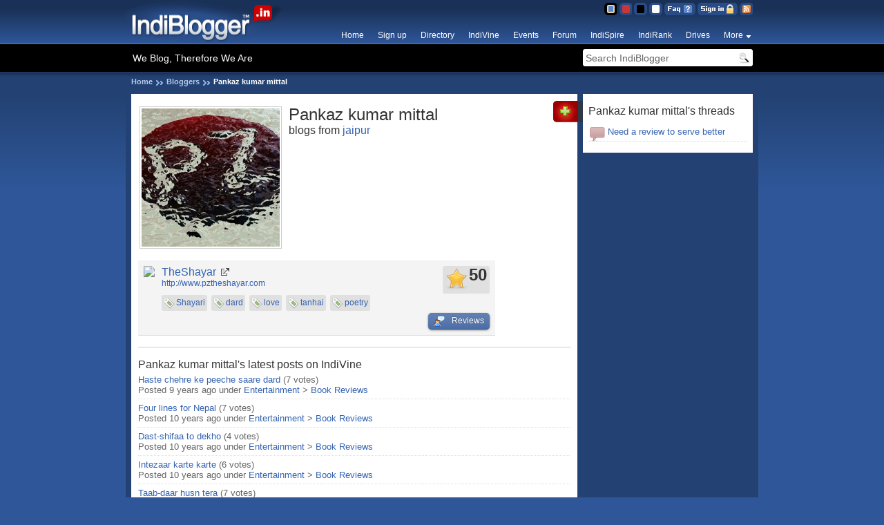

--- FILE ---
content_type: text/html; charset=UTF-8
request_url: https://www.indiblogger.in/pztheshayar
body_size: 4499
content:
<!DOCTYPE html PUBLIC "-//W3C//DTD XHTML 1.0 Transitional//EN" "http://www.w3.org/TR/xhtml1/DTD/xhtml1-transitional.dtd">
<html xmlns="http://www.w3.org/1999/xhtml" xmlns:og="http://opengraphprotocol.org/schema/" xmlns:fb="http://www.facebook.com/2008/fbml">
<head>
<meta http-equiv="Content-Type" content="text/html; charset=utf-8" />
<title>Pankaz  kumar mittal</title>
<meta name="Keywords" content="Pankaz  kumar mittal, jaipur, blogger, blog, indiblogger, india" />
<meta name="Description" content="Pankaz  kumar mittal, blogger from jaipur" />
<meta name="referrer" content="always">
<link rel='shortcut icon' href='https://cdn.indiblogger.in/v3/images/favicon.ico' type='image/x-icon' />
<link rel="alternate" type="application/rss+xml" title="RSS" href="http://feeds.feedburner.com/indiblogger" /><link rel="search" type="application/opensearchdescription+xml" title="IndiBlogger Search" href="http://www.indiblogger.in/opensearch.xml" />
<link href="https://cdn.indiblogger.in/v3/css/indiblogger1.9.css" rel="stylesheet" type="text/css" />
<link href="https://cdn.indiblogger.in/v3/css/indiblogger-blue1.8.css" rel="stylesheet" type="text/css" />
<script src="https://cdn.indiblogger.in/v3/js/jquery-1.4.4.min.js" type="text/javascript"></script>
<script src="https://cdn.indiblogger.in/v3/js/globalscripts-1.2.js" type="text/javascript"></script>
<meta name="theme-color" content="#910000">


<!-- Start Alexa Certify Javascript -->
<script type="text/javascript">
_atrk_opts = { atrk_acct:"WoECr1FYxz20cv", domain:"indiblogger.in",dynamic: true};
(function() { var as = document.createElement('script'); as.type = 'text/javascript'; as.async = true; as.src = "https://certify-js.alexametrics.com/atrk.js"; var s = document.getElementsByTagName('script')[0];s.parentNode.insertBefore(as, s); })();
</script>
<noscript><img src="https://certify.alexametrics.com/atrk.gif?account=WoECr1FYxz20cv" style="display:none" height="1" width="1" alt="" /></noscript>
<!-- End Alexa Certify Javascript -->  <!-- FB Open Graph -->
<meta property="og:title" content="Pankaz  kumar mittal's blogger profile"/>
<meta property="og:type" content="blog"/>
<meta property="og:url" content="https://www.indiblogger.in/pztheshayar"/>
<meta property="og:image" content="https://indiblogger.s3.amazonaws.com/avatars/200/b3ec33e44aec18aad238177bba4c75ab.jpg"/>
<meta property="og:site_name" content="IndiBlogger.in"/>
<meta property="fb:admins" content="862370343"/>
<!-- FB Open Graph -->
<link href="https://cdn.indiblogger.in/v3/css/blogger-1.1.css" rel="stylesheet" type="text/css" />
<script type="text/JavaScript">
//<![CDATA[
$.ajaxSetup ({  
cache: false  
});  
var ajax_load = "<img src='https://cdn.indiblogger.in/v3/images/ui/icons/32_loader.gif' width='32' height='32' alt='loading...' />";  
  var loadUrl = "/resources/ajax/latestposts.php";
  
$(document).ready(function(){ 
$("#latestposts")  
.html(ajax_load)  
.load(loadUrl, {blogger: "73741"});  
}); // Doc ready
//]]>
</script>

</head>
<body>
<!-- FB Open Graph -->
<div id="fb-root"></div>
<script>
  window.fbAsyncInit = function() {
    FB.init({appId: '', status: true, cookie: true,
             xfbml: true});
  };
  (function() {
    var e = document.createElement('script'); e.async = true;
    e.src = document.location.protocol +
      '//connect.facebook.net/en_US/all.js';
    document.getElementById('fb-root').appendChild(e);
  }());
</script>
<!-- FB Open Graph -->
<div id="loc" class="fw">
<div id="header">
<div id="indilogo"><a href="/" title="IndiBlogger.in"><img src="https://cdn.indiblogger.in/v3/images/themes/blue/IndiBlogger%20Logo.png" alt="IndiBlogger.in - Indian Blogging Community" name="Logo" width="241" height="64" border="0" /></a></div>
<ul id="topnav">
<li><a href="http://feeds.feedburner.com/indiblogger" id="tn7" title="RSS Feed">RSS Feed</a></li>
<li><a href="/login.php?accesscheck=%2Fblogger.php%3Fusername%3Dpztheshayar" id="tn5" title="Sign in" rel="nofollow">Sign in</a></li><li><a href="/faqs.php" id="tn1" title="Frequently Asked Questions">FAQ</a></li>


<li><a href="/themeswitcher.php?s=clear&amp;r=%2Fblogger.php%3Fusername%3Dpztheshayar" id="tn10" title="IndiClear Theme" rel="nofollow">Clear Theme</a></li>
<li><a href="/themeswitcher.php?s=silver&amp;r=%2Fblogger.php%3Fusername%3Dpztheshayar" id="tn4" title="IndiSilver Theme" rel="nofollow">Silver Theme</a></li>
<li><a href="/themeswitcher.php?s=red&amp;r=%2Fblogger.php%3Fusername%3Dpztheshayar" id="tn3" title="IndiRed Theme" rel="nofollow">Red Theme</a></li>
<li><a href="/themeswitcher.php?s=blue&amp;r=%2Fblogger.php%3Fusername%3Dpztheshayar" id="tn2" title="IndiBlue Theme" rel="nofollow">Blue Theme</a></li>


</ul><!-- #topnav -->
<ul id="nav" class="nav">
<li><a href="/" title="IndiBlogger.in" class="navlink">Home</a></li>

<li><a href="/signup.php" title="Sign up" class="navlink">Sign up</a></li>
<li><a href="/bloggers" title="Indian blogger directory" class="navlink">Directory</a></li>
<li><a href="/indivine.php" title="Blog posts organized by topic" class="navlink">IndiVine</a></li>
<li><a href="/events" title="Meet up with other IndiBloggers" class="navlink">Events</a></li>
<li><a href="/forum/" title="Indian Blogger Forum" class="navlink">Forum</a></li>
<li><a href="/indispire/" title="IndiSpire" class="navlink">IndiSpire</a></li>
<li><a href="/indirank/" title="Top Indian Blogs" class="navlink">IndiRank</a></li>
<li><a href="/drives/" title="Blogger Drives" class="navlink">Drives</a></li>

<!--<li><a href="/indistream/" title="IndiStream" class="navlink" target="_blank">IndiStream</a></li>-->


<li style="position:relative;">
<a href="#" title="More" class="navlink droppy">More</a>

<div class="nonblogger">


<div class="nav-column">
<a href="/getpublished/">Get Published</a>
<a href="/iba/">Indian Blogger Awards</a>
</div>



</div>
</li>

</ul><!-- #nav -->
<div id="searchbar" class="fl">
<em class="tagline fl">We Blog, Therefore We Are</em>
<form action="/search/" method="get" name="indisearchform" id="indisearchform" class="fr">
<input name="q" type="text" id="indisearchq" value="Search IndiBlogger" class="clearme" maxlength="20"  />
<input type="submit" value="Search" id="indisearchbutton" />
</form>

</div><!-- #searchbar -->
</div><!-- #header --><ul id="crumbs"><li><a href="/">Home</a></li><li><a href="/directory.php">Bloggers</a></li><li>Pankaz  kumar mittal</li></ul><!-- crumbs -->
<div id="content">
<div id="maincontent">

<!-- bloggerinfo -->
<div style="overflow: auto">
<div class="profilepic avatar_M_200 fl">
<img src='https://indiblogger.s3.amazonaws.com/avatars/200/b3ec33e44aec18aad238177bba4c75ab.jpg' width='200' height='200'  alt="Pankaz  kumar mittal" id="gravatar" title="Pankaz  kumar mittal" class="fl" />
</div>
<h1>Pankaz  kumar mittal</h1>
<h3>blogs from <a href="/citysearch.php?city=jaipur" title="Search for more bloggers from jaipur">jaipur</a></h3>
</div>
<!-- bloggerinfo -->

<div class="fl mt8 mb8"><div id="fblike">
<fb:like href="https://www.indiblogger.in/pztheshayar" layout="standard" show_faces="false" width="600" action="like" font="trebuchet ms" colorscheme="light"></fb:like>
</div></div><!-- #fblike -->

<div class="listing" style="min-height:85px; display:inline-block;">

<div class="fl">
<img src="https://images.shrinktheweb.com/xino.php?stwembed=1&stwaccesskeyid=1771671c8af41fd&stwurl=http://www.pztheshayar.com" />
</div>

<div class="fl" style="margin-left:10px; width:475px;">
<h4><a href="http://www.pztheshayar.com" title="TheShayar" target="_blank" class="external">TheShayar</a></h4>
<a href="http://www.pztheshayar.com" target="_blank" class="mb8 dis_bl">http://www.pztheshayar.com</a>
<div class="tags"><a href="/tagsearch.php?tag=Shayari" title="Find blogs tagged with 'Shayari'" class="tag">Shayari</a> <a href="/tagsearch.php?tag=dard" title="Find blogs tagged with 'dard'" class="tag">dard</a> <a href="/tagsearch.php?tag=love" title="Find blogs tagged with 'love'" class="tag">love</a> <a href="/tagsearch.php?tag=tanhai" title="Find blogs tagged with 'tanhai'" class="tag">tanhai</a> <a href="/tagsearch.php?tag=poetry" title="Find blogs tagged with 'poetry'" class="tag">poetry</a> </div>

<div class="rank rounded3 fr">50</div><a href="/forum/review.php?id=20505" class="txtbutton fr"><img src="/images/ui/icons/16_user_comment.png" width="16" height="16" alt="icon" class="before" />Reviews</a></div>

</div><!-- .listing -->

<hr />

<!-- IndiVine -->
<h3>Pankaz  kumar mittal's latest posts on IndiVine</h3>

<ul class="list_para">
<li>
<h4><a href="/indipost.php?post=623837">Haste chehre ke peeche saare dard</a> <span class="cnt">(7 votes)</span></h4>
Posted 9 years ago 
under <a href="/indivine_category.php?id=6">Entertainment</a> &gt; <a href="/indivine_subcat.php?id=75">Book Reviews</a>
</li>
<li>
<h4><a href="/indipost.php?post=468421">Four lines for Nepal</a> <span class="cnt">(7 votes)</span></h4>
Posted 10 years ago 
under <a href="/indivine_category.php?id=6">Entertainment</a> &gt; <a href="/indivine_subcat.php?id=75">Book Reviews</a>
</li>
<li>
<h4><a href="/indipost.php?post=459155">Dast-shifaa to dekho</a> <span class="cnt">(4 votes)</span></h4>
Posted 10 years ago 
under <a href="/indivine_category.php?id=6">Entertainment</a> &gt; <a href="/indivine_subcat.php?id=75">Book Reviews</a>
</li>
<li>
<h4><a href="/indipost.php?post=458328">Intezaar karte karte</a> <span class="cnt">(6 votes)</span></h4>
Posted 10 years ago 
under <a href="/indivine_category.php?id=6">Entertainment</a> &gt; <a href="/indivine_subcat.php?id=75">Book Reviews</a>
</li>
<li>
<h4><a href="/indipost.php?post=458062">Taab-daar husn tera</a> <span class="cnt">(7 votes)</span></h4>
Posted 10 years ago 
under <a href="/indivine_category.php?id=6">Entertainment</a> &gt; <a href="/indivine_subcat.php?id=75">Book Reviews</a>
</li>
<li>
<h4><a href="/indipost.php?post=456200">Lauta na paaye tabassum</a> <span class="cnt">(8 votes)</span></h4>
Posted 10 years ago 
under <a href="/indivine_category.php?id=6">Entertainment</a> &gt; <a href="/indivine_subcat.php?id=75">Book Reviews</a>
</li>
<li>
<h4><a href="/indipost.php?post=454284">Dikh gaya koi pagal</a> <span class="cnt">(8 votes)</span></h4>
Posted 10 years ago 
under <a href="/indivine_category.php?id=6">Entertainment</a> &gt; <a href="/indivine_subcat.php?id=75">Book Reviews</a>
</li>
<li>
<h4><a href="/indipost.php?post=454283">Ishq k ansu</a> <span class="cnt">(6 votes)</span></h4>
Posted 10 years ago 
under <a href="/indivine_category.php?id=6">Entertainment</a> &gt; <a href="/indivine_subcat.php?id=75">Book Reviews</a>
</li>
<li>
<h4><a href="/indipost.php?post=453482">Wo pyar tera ho</a> <span class="cnt">(3 votes)</span></h4>
Posted 10 years ago 
under <a href="/indivine_category.php?id=6">Entertainment</a> &gt; <a href="/indivine_subcat.php?id=75">Book Reviews</a>
</li>
<li>
<h4><a href="/indipost.php?post=451985">Hua ishq hume tujhse</a> <span class="cnt">(6 votes)</span></h4>
Posted 10 years ago 
under <a href="/indivine_category.php?id=6">Entertainment</a> &gt; <a href="/indivine_subcat.php?id=75">Book Reviews</a>
</li>
<li>
<h4><a href="/indipost.php?post=448210">Roya tha kina us din</a> <span class="cnt">(3 votes)</span></h4>
Posted 10 years ago 
under <a href="/indivine_category.php?id=6">Entertainment</a> &gt; <a href="/indivine_subcat.php?id=75">Book Reviews</a>
</li>
<li>
<h4><a href="/indipost.php?post=448208">Dene k liye mujhe gulab ho</a> <span class="cnt">(1 votes)</span></h4>
Posted 10 years ago 
under <a href="/indivine_category.php?id=6">Entertainment</a> &gt; <a href="/indivine_subcat.php?id=75">Book Reviews</a>
</li>
<li>
<h4><a href="/indipost.php?post=447734">Join the community - TheShayar</a> <span class="cnt">(4 votes)</span></h4>
Posted 10 years ago 
under <a href="/indivine_category.php?id=6">Entertainment</a> &gt; <a href="/indivine_subcat.php?id=75">Book Reviews</a>
</li>
<li>
<h4><a href="/indipost.php?post=447733">Tere chehre ki gulabi rangat</a> <span class="cnt">(6 votes)</span></h4>
Posted 10 years ago 
under <a href="/indivine_category.php?id=6">Entertainment</a> &gt; <a href="/indivine_subcat.php?id=75">Book Reviews</a>
</li>
<li>
<h4><a href="/indipost.php?post=446133">Dhadkan bada deti h</a> <span class="cnt">(5 votes)</span></h4>
Posted 10 years ago 
under <a href="/indivine_category.php?id=6">Entertainment</a> &gt; <a href="/indivine_subcat.php?id=75">Book Reviews</a>
</li>
<li>
<h4><a href="/indipost.php?post=446131">Kasmkam m hu abhi</a> <span class="cnt">(4 votes)</span></h4>
Posted 10 years ago 
under <a href="/indivine_category.php?id=6">Entertainment</a> &gt; <a href="/indivine_subcat.php?id=75">Book Reviews</a>
</li>
<li>
<h4><a href="/indipost.php?post=445604">Likh du kitab tere upar</a> <span class="cnt">(2 votes)</span></h4>
Posted 10 years ago 
under <a href="/indivine_category.php?id=6">Entertainment</a> &gt; <a href="/indivine_subcat.php?id=75">Book Reviews</a>
</li>
<li>
<h4><a href="/indipost.php?post=445574">Fasane har dil k hote h</a> <span class="cnt">(3 votes)</span></h4>
Posted 10 years ago 
under <a href="/indivine_category.php?id=6">Entertainment</a> &gt; <a href="/indivine_subcat.php?id=75">Book Reviews</a>
</li>
<li>
<h4><a href="/indipost.php?post=444483">Dil m ghumta ikrar-e-ishq</a> <span class="cnt">(2 votes)</span></h4>
Posted 10 years ago 
under <a href="/indivine_category.php?id=6">Entertainment</a> &gt; <a href="/indivine_subcat.php?id=75">Book Reviews</a>
</li>
<li>
<h4><a href="/indipost.php?post=444482">Tasabbur dil ka mera</a> <span class="cnt">(1 votes)</span></h4>
Posted 10 years ago 
under <a href="/indivine_category.php?id=6">Entertainment</a> &gt; <a href="/indivine_subcat.php?id=75">Book Reviews</a>
</li>
</ul>
<hr />
<!-- IndiVine -->

<!-- Latest Posts -->
<h3 class="mt8 mb8"><img src="https://cdn.indiblogger.in/v3/images/ui/icons/16_feed.png" width="16" height="16" alt="RSS" class="mr8" />Latest posts by Pankaz  kumar mittal</h3>
<div id="latestposts"></div>
<!-- Latest Posts -->


<!-- SideTabs -->
<div class="sidetab1"><a href="/network.php?blogger=73741" title="Add to my network"><img src="https://cdn.indiblogger.in/v3/images/ui/sidetab_add.png" width="43" height="31" alt="Add to my network" title="Add to my network" /></a></div>
<div class="sidetab2">
</div>

<!-- SideTabs -->

</div><!-- #maincontent -->



<div class="sidebar mb8">
<h3>Pankaz  kumar mittal's threads</h3>
<ul class="list_para mt8">
<li>
<a href="/forum/topic.php?id=20505">Need a review to serve better</a>
</li>
</ul>
</div><!-- #sidebar -->



</div><!-- #content -->
</div><!-- #loc -->
<div id="footer">
<div id="footercontent">
<a href="#indilogo" class="top fr"><img src="https://cdn.indiblogger.in/v3/images/themes/blue/top.png" width="16" height="16" alt="Top" title="Top of page" /></a>
<a href="/" class="footerlogo fr"><img src="https://cdn.indiblogger.in/v3/images/themes/blue/footerlogo.png" width="112" height="30" alt="Home" title="Home" /></a>
<p class="copyright">No dogs were injured during the making of this website.</p>



<ul>
<li><h5>Meet the bloggers</h5></li>
<li><a href="/meets/">IndiBlogger meets</a></li>
<li><a href="/indivine.php">Read the top posts</a></li>
<li><a href="/search/">Search IndiBlogger</a></li>
<li><a href="/directory.php">Browse the directory</a></li>
<li><a href="/indirank/">Top blogs by IndiRank</a></li>
</ul>

<ul>
<li><h5>Blogger see, blogger do</h5></li>
<li><a href="/forum/">Unwind at the IndiForum</a></li>
<li><a href="/indispire/">Get IndiSpired</a></li>
<li><a href="/badges.php">Badges &amp; Widgets</a></li>
<li><a href="/drives/">Blogger Drives</a></li>
<li><a href="/mystats/">Drool over your stats</a></li>
</ul>

<ul>
<li><h5>Meet the IndiBuggers</h5></li>
<li><a href="/contact/">Contact / IndiSupport</a></li>
<li><img src="https://cdn.indiblogger.in/v3/images/ui/icons/16_blog.png" width="16" height="16" alt="Blog" title="139.59.34.152" /><a href="http://blog.indiblogger.in">Read our blog</a></li>
<li><img src="https://cdn.indiblogger.in/v3/images/ui/icons/16_twitter.png" width="16" height="16" alt="Twitter" /><a href="http://www.twitter.com/indiblogger" target="_blank">Follow us on twitter</a></li>
<li><img src="https://cdn.indiblogger.in/v3/images/ui/icons/16_facebook.png" width="16" height="16" alt="Facebook" /><a href="https://www.facebook.com/indiblogger" target="_blank">Find us on Facebook</a></li>
</ul>

</div>
</div><!-- #footer -->
<!-- IndiCode V3.2 - 3 Whiskies Down -->
<script>
(function(i,s,o,g,r,a,m){i['GoogleAnalyticsObject']=r;i[r]=i[r]||function(){
(i[r].q=i[r].q||[]).push(arguments)},i[r].l=1*new Date();a=s.createElement(o),
m=s.getElementsByTagName(o)[0];a.async=1;a.src=g;m.parentNode.insertBefore(a,m)
})(window,document,'script','//www.google-analytics.com/analytics.js','ga');

ga('create', 'UA-387104-11', 'auto');
ga('send', 'pageview');
 
</script></body>
</html>

--- FILE ---
content_type: text/plain
request_url: https://www.google-analytics.com/j/collect?v=1&_v=j102&a=162974625&t=pageview&_s=1&dl=https%3A%2F%2Fwww.indiblogger.in%2Fpztheshayar&ul=en-us%40posix&dt=Pankaz%20kumar%20mittal&sr=1280x720&vp=1280x720&_u=IEBAAEABAAAAACAAI~&jid=2108882400&gjid=1186696805&cid=1469294629.1768978458&tid=UA-387104-11&_gid=240211205.1768978458&_r=1&_slc=1&z=623979975
body_size: -451
content:
2,cG-QY110JVSD7